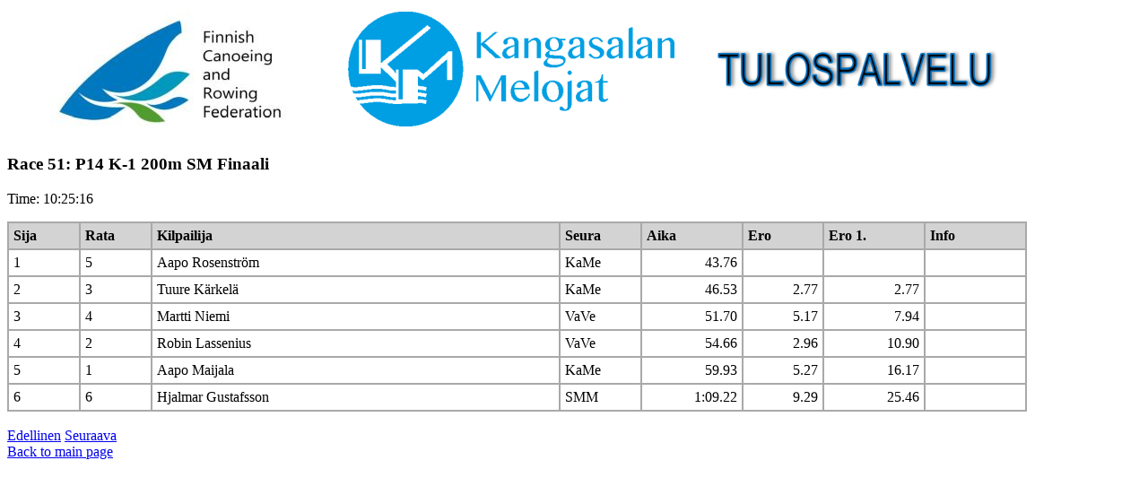

--- FILE ---
content_type: text/html
request_url: https://kame.rantasauna.fi/NSM2023/result/event51.html
body_size: 624
content:
<!DOCTYPE html>
<html>
<head>
<title>Results - Race 51</title>
<link rel="stylesheet" type="text/css" href="../../css/kisatulokset.css" />
</head>
<body>

<div id="headerTable">  
<table style="width:90%">
  <tr>
    <td style="width:30%">
        <a href="https://www.melontajasoutuliitto.fi" target="_blank"><img src="../../img/Kuva0 SMSL.jpg" alt="SMSL logo"></a>
    </td>
    <td style="width:30%">
        <a href="https://www.kame.fi" target="_blank"><img src="../../img/Kuva1 KaMe.png" alt="KaMe logo"></a>
    </td>
    <td style="width:30%">
        <a href="https://kame.rantasauna.fi" target="_blank"><img src="../../img/Tulospalvelu tekstinappi.png" alt="KaMe tulospalvelu"></a>
    </td>
  </tr>
</table>
</div>
  
<!--HTML_BODY_BEGIN-->

<h3>Race 51: P14 K-1 200m SM Finaali</h3><p>Time: 10:25:16</p>

<table style="width:90%" class="results">
  <tr>
    <th style="width:7%">Sija</th>
    <th style="width:7%">Rata</th>
    <th style="width:40%">Kilpailija</th> 
    <th style="width:8%">Seura</th> 
    <th style="width:10%">Aika</th>
    <th style="width:8%">Ero</th>
    <th style="width:10%">Ero 1.</th>
    <th style="width:10%">Info</th>
  </tr>
  
  <tr>
    <td>1</td>
    <td>5</td>
    <td>Aapo Rosenstr�m</td>
    <td>KaMe</td>
    <td class="time">43.76</td>
    <td class="time">&nbsp;</td>
    <td class="time">&nbsp;</td>
    <td>&nbsp;</td>
  </tr>
  
  <tr>
    <td>2</td>
    <td>3</td>
    <td>Tuure K�rkel�</td>
    <td>KaMe</td>
    <td class="time">46.53</td>
    <td class="time">2.77</td>
    <td class="time">2.77</td>
    <td>&nbsp;</td>
  </tr>
  
  <tr>
    <td>3</td>
    <td>4</td>
    <td>Martti Niemi</td>
    <td>VaVe</td>
    <td class="time">51.70</td>
    <td class="time">5.17</td>
    <td class="time">7.94</td>
    <td>&nbsp;</td>
  </tr>
  
  <tr>
    <td>4</td>
    <td>2</td>
    <td>Robin Lassenius</td>
    <td>VaVe</td>
    <td class="time">54.66</td>
    <td class="time">2.96</td>
    <td class="time">10.90</td>
    <td>&nbsp;</td>
  </tr>
  
  <tr>
    <td>5</td>
    <td>1</td>
    <td>Aapo Maijala</td>
    <td>KaMe</td>
    <td class="time">59.93</td>
    <td class="time">5.27</td>
    <td class="time">16.17</td>
    <td>&nbsp;</td>
  </tr>
  
  <tr>
    <td>6</td>
    <td>6</td>
    <td>Hjalmar Gustafsson</td>
    <td>SMM</td>
    <td class="time">1:09.22</td>
    <td class="time">9.29</td>
    <td class="time">25.46</td>
    <td>&nbsp;</td>
  </tr>
  
</table>

<!--HTML_BODY_END-->

<br>

<a href="event50.html">Edellinen</a> <a href="event52.html">Seuraava</a>

<br>
<a href="../../cgi-bin/NSM2023.pl">Back to main page</a>

</body>
</html>


--- FILE ---
content_type: text/css
request_url: https://kame.rantasauna.fi/css/kisatulokset.css
body_size: 211
content:
body {
    background: white;
}

table, th, td {
    border: 2px solid darkgrey;
    border-collapse: collapse;
}

table.results td.time {
	text-align: right;
}

table {
   page-break-inside:avoid; page-break-after:auto
}

th, td {
    padding: 5px;
    text-align: left;
    font-family: "Times New Roman", Times, serif;
}

h2, h3 {
    padding-top: 0.1cm;
}

th {
    background-color: lightgrey;
}

/* tr:nth-child(even) {
    background-color: darkgrey;
} */

#headerTable table {
    border: none;
}

#headerTable td {
    border: none;
    text-align: center;
}

#footerTable table {
    border: none;
}

#footerTable td {
    border: none;
    text-align: center;
}